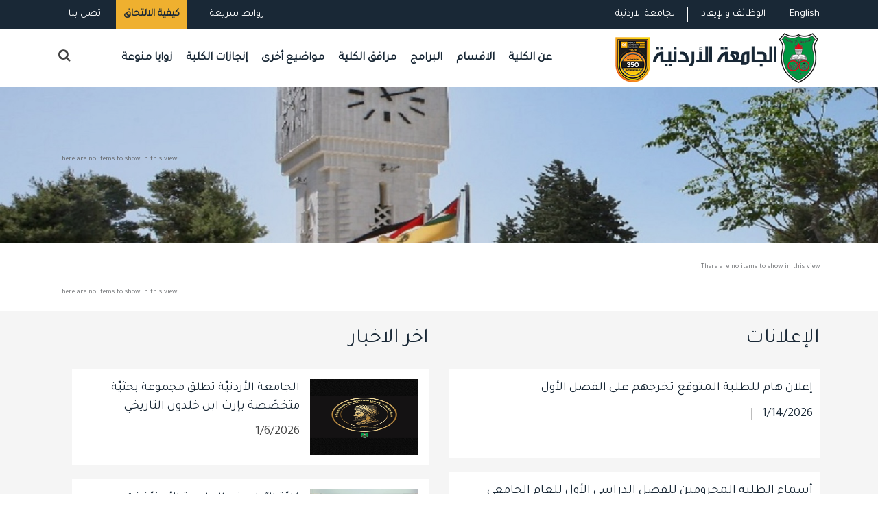

--- FILE ---
content_type: text/html; charset=utf-8
request_url: https://arts.ju.edu.jo/ar/arabic/Departments/School_DeptHome.aspx?deptname=%EF%BF%BD%EF%BF%BD%EF%BF%BD%EF%BF%BD%EF%BF%BD%EF%BF%BD%EF%BF%BD%EF%BF%BD%EF%BF%BD%EF%BF%BD%20%EF%BF%BD%EF%BF%BD%EF%BF%BD%EF%BF%BD%EF%BF%BD%EF%BF%BD%EF%BF%BD%EF%BF%BD%EF%BF%BD%EF%BF%BD%EF%BF%BD%EF%BF%BD%EF%BF%BD%EF%BF%BD%20%EF%BF%BD%EF%BF%BD%EF%BF%BD%EF%BF%BD%EF%BF%BD%EF%BF%BD%EF%BF%BD%EF%BF%BD%EF%BF%BD%EF%BF%BD%EF%BF%BD%EF%BF%BD%EF%BF%BD%EF%BF%BD
body_size: 87710
content:

<!DOCTYPE html PUBLIC "-//W3C//DTD XHTML 1.0 Strict//EN" "http://www.w3.org/TR/xhtml1/DTD/xhtml1-strict.dtd">
<html xmlns="http://www.w3.org/1999/xhtml" __expr-val-dir="ltr" lang="en-us">
<head><meta http-equiv="Content-Type" content="text/html; charset=utf-8" /><meta http-equiv="Expires" content="0" /><meta http-equiv="X-UA-Compatible" content="IE=edge,chrome=1" /><meta property="og:image" content="WebSiteTemp/Temp_ٍSchools/img/UJimages/uj_alumni.png" />

	<!-- robots -->
	<RobotsMetaTag></RobotsMetaTag>
	
	<!-- page title - overridden by asp:content on pages or page layouts -->
	<title>
	 الجامعة الأردنية - كلية الآداب
</title>
	
	<!-- favicon -->
	<SPShortcutIcon IconUrl="WebSiteTemp/Temp_ٍSchools/img/UJimages/uj_alumni.png"></SPShortcutIcon><link rel="stylesheet" type="text/css" href="/_layouts/15/1033/styles/corev4.css?rev=OKhZj9m7BlriRNrw3CAJzw%3D%3DTAG0"/>
<script type="text/javascript" src="/_layouts/15/1033/initstrings.js?rev=2WxjgxyM2qXGgY9r2nHW8A%3D%3DTAG0"></script>
<script type="text/javascript" src="/_layouts/15/init.js?rev=RHfoRxFuwXZ%2BOo2JABCoHA%3D%3DTAG0"></script>
<script type="text/javascript" src="/ScriptResource.axd?d=sweQkuKiFXd249VYPJGYc9TRiF0hGpcinv8w6zfLQEQdSixID_W-dWR2h_4JBMHYvyaD4c8R_CugPb5KaqcOCEzTrOEp2TJbT0PXOmQoh8VdY32KQ5vwGH_kPydD88R8zvsmDDnEwHVNL7AVq05LqYv7V4L8z2oMSF5AFcV1uxUvRZmqRFa_LW4evSJLLpNL0&amp;t=32e5dfca"></script>
<script type="text/javascript" src="/_layouts/15/blank.js?rev=nBzPIm07cpYroIjvUHh4jw%3D%3DTAG0"></script>
<script type="text/javascript" src="/ScriptResource.axd?d=_hgmL0loYdnJdGx_j_uwJojuP9BPwCm9aezgdAwtf7DLOw3-qrU4fR-BcQlKVF-X7Ojy_jbmnDNrpIGPaTUKw5gk7QkTOAV3vai55EbS-hxVBOmUIhF7fE6egB9I1NDXAxapG_p3pOIx5OpVKKNFJ0y7l6m_MkxW8Sc6JQ4PimQkEOKfZvwienrtYAq-qTWl0&amp;t=32e5dfca"></script>
<script type="text/javascript">RegisterSod("require.js", "\u002f_layouts\u002f15\u002frequire.js?rev=4UhLIF\u00252FezOvmGnh\u00252Fs0LLpA\u00253D\u00253DTAG0");</script>
<script type="text/javascript">RegisterSod("strings.js", "\u002f_layouts\u002f15\u002f1033\u002fstrings.js?rev=k\u00252FSaOdWtcHDDvsb\u00252FUFykOA\u00253D\u00253DTAG0");</script>
<script type="text/javascript">RegisterSod("sp.res.resx", "\u002f_layouts\u002f15\u002f1033\u002fsp.res.js?rev=wAoMiKx7gNtLcYzRgm0ujg\u00253D\u00253DTAG0");</script>
<script type="text/javascript">RegisterSod("sp.runtime.js", "\u002f_layouts\u002f15\u002fsp.runtime.js?rev=QZuY9EfO812\u00252FHP6vKipQPQ\u00253D\u00253DTAG0");RegisterSodDep("sp.runtime.js", "sp.res.resx");</script>
<script type="text/javascript">RegisterSod("sp.js", "\u002f_layouts\u002f15\u002fsp.js?rev=IOhwsS2jiKK0lsxWx1LfFA\u00253D\u00253DTAG0");RegisterSodDep("sp.js", "sp.runtime.js");RegisterSodDep("sp.js", "sp.ui.dialog.js");RegisterSodDep("sp.js", "sp.res.resx");</script>
<script type="text/javascript">RegisterSod("sp.init.js", "\u002f_layouts\u002f15\u002fsp.init.js?rev=v7C9ZcXmEYuhjJNLnCo66A\u00253D\u00253DTAG0");</script>
<script type="text/javascript">RegisterSod("sp.ui.dialog.js", "\u002f_layouts\u002f15\u002fsp.ui.dialog.js?rev=QfcC7vHW7hXFYDxqmPkuwQ\u00253D\u00253DTAG0");RegisterSodDep("sp.ui.dialog.js", "sp.init.js");RegisterSodDep("sp.ui.dialog.js", "sp.res.resx");</script>
<script type="text/javascript">RegisterSod("core.js", "\u002f_layouts\u002f15\u002fcore.js?rev=9kCBQNkpbQYAoiVcZpdkJA\u00253D\u00253DTAG0");RegisterSodDep("core.js", "strings.js");</script>
<script type="text/javascript">RegisterSod("core.js", "\u002f_layouts\u002f15\u002fcore.js?rev=9kCBQNkpbQYAoiVcZpdkJA\u00253D\u00253DTAG0");RegisterSodDep("core.js", "strings.js");</script>
<script type="text/javascript">RegisterSod("browserScript", "\u002f_layouts\u002f15\u002fie55up.js?rev=FDfIxU6g4wVWGihfBF8EMQ\u00253D\u00253DTAG0");RegisterSodDep("browserScript", "strings.js");</script>
<script type="text/javascript">RegisterSod("datepicker.js", "\u002f_layouts\u002f15\u002fdatepicker.js?rev=rYT4N2TlYX89rDTlQdogeA\u00253D\u00253DTAG0");RegisterSodDep("datepicker.js", "strings.js");</script>


	
	<!-- page manager interacts with script and the sharepoint object model -->
	<SPPageManager></SPPageManager>
	
	<!-- unified logging service -->
	<ULSClientConfig></ULSClientConfig>
	
	<!-- identifies to scripting elements that this is a v4 master page. required for scrolling? -->
	
	<!-- load SharePoint javascript -->
	<ScriptLink language="javascript" Defer="true"></ScriptLink>
 
 	
	
	<!-- additional header delegate control -->
	<DelegateControl ControlId="AdditionalPageHead" AllowMultipleControls="true"></DelegateControl>
	
	<!-- additional header placeholder - overridden by asp:content on pages or page layouts -->
	
	

	<script type="text/javascript" src="/_layouts/15/1033/initstrings.js?rev=2WxjgxyM2qXGgY9r2nHW8A%3D%3DTAG0"></script>
<script type="text/javascript" src="/_layouts/15/init.js?rev=S%2Bkcj%2FAx8SkYCmwRFfvU1w%3D%3DTAG0"></script>
<script type="text/javascript">RegisterSod("require.js", "\u002f_layouts\u002f15\u002frequire.js?rev=4UhLIF\u00252FezOvmGnh\u00252Fs0LLpA\u00253D\u00253DTAG0");</script>
<script type="text/javascript">RegisterSod("strings.js", "\u002f_layouts\u002f15\u002f1033\u002fstrings.js?rev=k\u00252FSaOdWtcHDDvsb\u00252FUFykOA\u00253D\u00253DTAG0");</script>
<script type="text/javascript">RegisterSod("sp.res.resx", "\u002f_layouts\u002f15\u002f1033\u002fsp.res.js?rev=wAoMiKx7gNtLcYzRgm0ujg\u00253D\u00253DTAG0");</script>
<script type="text/javascript">RegisterSod("sp.runtime.js", "\u002f_layouts\u002f15\u002fsp.runtime.js?rev=67Qrst8izf4ZGMtO3ReWZQ\u00253D\u00253DTAG0");RegisterSodDep("sp.runtime.js", "sp.res.resx");</script>
<script type="text/javascript">RegisterSod("sp.js", "\u002f_layouts\u002f15\u002fsp.js?rev=OQ\u00252FQ40GD0BYN1rpwNPhOBQ\u00253D\u00253DTAG0");RegisterSodDep("sp.js", "sp.runtime.js");RegisterSodDep("sp.js", "sp.ui.dialog.js");RegisterSodDep("sp.js", "sp.res.resx");</script>
<script type="text/javascript">RegisterSod("sp.init.js", "\u002f_layouts\u002f15\u002fsp.init.js?rev=YlWvlH4pLjhkzUaFyTgxNQ\u00253D\u00253DTAG0");</script>
<script type="text/javascript">RegisterSod("sp.ui.dialog.js", "\u002f_layouts\u002f15\u002fsp.ui.dialog.js?rev=7jk1nCYwrSaQ\u00252FliooByNTA\u00253D\u00253DTAG0");RegisterSodDep("sp.ui.dialog.js", "sp.init.js");RegisterSodDep("sp.ui.dialog.js", "sp.res.resx");</script>
<script type="text/javascript">RegisterSod("core.js", "\u002f_layouts\u002f15\u002fcore.js?rev=0dCsQiUSdzPMUfU7Hr8Vrw\u00253D\u00253DTAG0");RegisterSodDep("core.js", "strings.js");</script>
		

	

   	
	
	








	<!-- microsoft says these should always be inside the head tag. -->
   	<meta name="viewport" content="width=device-width, initial-scale=1" /><meta charset="UTF-8" /><link rel="shortcut icon" type="image/x-icon" href="/ar/arabic/WebSiteTemp/Temp_ٍSchools/img/UJimages/UjLogo.ico" />
    <!-- Normalize CSS -->
    <link rel="stylesheet" href="/ar/arabic/WebSiteTemp/Temp_ٍSchools/css/normalize.css" />
    
     <!-- Main CSS -->
    <link rel="stylesheet" href="/ar/arabic/WebSiteTemp/Temp_ٍSchools/css/main.css" />
    
    <!-- Bootstrap CSS -->
    <link rel="stylesheet" href="/ar/arabic/WebSiteTemp/Temp_ٍSchools/css/bootstrap.min.css" />
  <!-- Animate CSS -->
    <link rel="stylesheet" href="/ar/arabic/WebSiteTemp/Temp_ٍSchools/css/animate.min.css" />
    
 <!-- Font-awesome CSS-->
    <link rel="stylesheet" href="/ar/arabic/WebSiteTemp/Temp_ٍSchools/css/font-awesome.min.css" />


 <!-- Owl Caousel CSS -->
    <link rel="stylesheet" href="/ar/arabic/WebSiteTemp/Temp_ٍSchools/vendor/OwlCarousel/owl.carousel.min.css" /><link rel="stylesheet" href="/ar/arabic/WebSiteTemp/Temp_ٍSchools/vendor/OwlCarousel/owl.theme.default.min.css" />
    <!-- Main Menu CSS -->
    <link rel="stylesheet" href="/ar/arabic/WebSiteTemp/Temp_ٍSchools/css/meanmenu.min.css" />
    <!-- nivo slider CSS -->
    <link rel="stylesheet" href="/ar/arabic/WebSiteTemp/Temp_ٍSchools/vendor/slider/css/nivo-slider.css" type="text/css" /><link rel="stylesheet" href="/ar/arabic/WebSiteTemp/Temp_ٍSchools/vendor/slider/css/preview.css" type="text/css" media="screen" />
    <!-- Datetime Picker Style CSS -->
    <link rel="stylesheet" href="/ar/arabic/WebSiteTemp/Temp_ٍSchools/css/jquery.datetimepicker.css" />
    <!-- Magic popup CSS -->
    <link rel="stylesheet" href="/ar/arabic/WebSiteTemp/Temp_ٍSchools/css/magnific-popup.css" />
    <!-- Switch Style CSS -->
    <link rel="stylesheet" href="/ar/arabic/WebSiteTemp/Temp_ٍSchools/css/hover-min.css" />
    <!-- ReImageGrid CSS -->
    <link rel="stylesheet" href="/ar/arabic/WebSiteTemp/Temp_ٍSchools/css/reImageGrid.css" /><link rel="stylesheet" href="/ar/arabic/WebSiteTemp/Temp_ٍSchools/css/bootstrap-grid.css" />
    <!-- Custom CSS -->
    
    <link rel="stylesheet" href="/ar/arabic/WebSiteTemp/Temp_ٍSchools/style.css" />
    <!-- Modernizr Js -->
    <script type="text/javascript" src="/ar/arabic/WebSiteTemp/Temp_ٍSchools/js/modernizr-2.8.3.min.js"></script>
	
	<!--<link rel="shortcut icon" href="http://computer.ju.edu.jo/SchoolTemp/Blue/images/ico/favicon.ico" />-->


    <!--[if lt IE 8]>
	<div style=' clear: both; text-align:center; position: relative;'>
            <a href="http://www.microsoft.com/windows/internet-explorer/default.aspx?ocid=ie6_countdown_bannercode">
            <img src="http://storage.ie6countdown.com/assets/100/images/banners/warning_bar_0000_us.jpg" border="0" alt="" /></a>
        </div>
    <![endif]-->

   
	

	
</head>

<body   onload="javascript:if (typeof(_spBodyOnLoadWrapper) != 'undefined') _spBodyOnLoadWrapper();">



<form method="post" action="./School_DeptHome.aspx?deptname=%ufffd%ufffd%ufffd%ufffd%ufffd%ufffd%ufffd%ufffd%ufffd%ufffd+%ufffd%ufffd%ufffd%ufffd%ufffd%ufffd%ufffd%ufffd%ufffd%ufffd%ufffd%ufffd%ufffd%ufffd+%ufffd%ufffd%ufffd%ufffd%ufffd%ufffd%ufffd%ufffd%ufffd%ufffd%ufffd%ufffd%ufffd%ufffd" onsubmit="javascript:return WebForm_OnSubmit();" id="aspnetForm">
<div class="aspNetHidden">
<input type="hidden" name="_wpcmWpid" id="_wpcmWpid" value="" />
<input type="hidden" name="wpcmVal" id="wpcmVal" value="" />
<input type="hidden" name="MSOWebPartPage_PostbackSource" id="MSOWebPartPage_PostbackSource" value="" />
<input type="hidden" name="MSOTlPn_SelectedWpId" id="MSOTlPn_SelectedWpId" value="" />
<input type="hidden" name="MSOTlPn_View" id="MSOTlPn_View" value="0" />
<input type="hidden" name="MSOTlPn_ShowSettings" id="MSOTlPn_ShowSettings" value="False" />
<input type="hidden" name="MSOGallery_SelectedLibrary" id="MSOGallery_SelectedLibrary" value="" />
<input type="hidden" name="MSOGallery_FilterString" id="MSOGallery_FilterString" value="" />
<input type="hidden" name="MSOTlPn_Button" id="MSOTlPn_Button" value="none" />
<input type="hidden" name="__EVENTTARGET" id="__EVENTTARGET" value="" />
<input type="hidden" name="__EVENTARGUMENT" id="__EVENTARGUMENT" value="" />
<input type="hidden" name="__REQUESTDIGEST" id="__REQUESTDIGEST" value="0xD9B898B7E9C2C2507A112E6E1EF5488F16C4922711270162537B3196D7228D907FA47CC1DEE1D891FDF0596A3175EA9D8BB0C876FC9B992201383CF798D3D51F,16 Jan 2026 08:57:17 -0000" />
<input type="hidden" name="MSOSPWebPartManager_DisplayModeName" id="MSOSPWebPartManager_DisplayModeName" value="Browse" />
<input type="hidden" name="MSOSPWebPartManager_ExitingDesignMode" id="MSOSPWebPartManager_ExitingDesignMode" value="false" />
<input type="hidden" name="MSOWebPartPage_Shared" id="MSOWebPartPage_Shared" value="" />
<input type="hidden" name="MSOLayout_LayoutChanges" id="MSOLayout_LayoutChanges" value="" />
<input type="hidden" name="MSOLayout_InDesignMode" id="MSOLayout_InDesignMode" value="" />
<input type="hidden" name="MSOSPWebPartManager_OldDisplayModeName" id="MSOSPWebPartManager_OldDisplayModeName" value="Browse" />
<input type="hidden" name="MSOSPWebPartManager_StartWebPartEditingName" id="MSOSPWebPartManager_StartWebPartEditingName" value="false" />
<input type="hidden" name="MSOSPWebPartManager_EndWebPartEditing" id="MSOSPWebPartManager_EndWebPartEditing" value="false" />
<input type="hidden" name="__VIEWSTATE" id="__VIEWSTATE" value="/wEPDwUBMA9kFgJmD2QWAmYPZBYCAgEPZBYCAgMPZBYGAgYPDxYEHgtQYXJhbVZhbHVlczLXBAABAAAA/////[base64]/////[base64]/////[base64]/BQAAAAoKBwAAAAkEAAAACQUAAAAQBAAAAAQAAAAGBgAAAAZVc2VySUQGBwAAAApGaWx0ZXJMaW5rBggAAAAGTGlzdElEBgkAAAAFVG9kYXkQBQAAAAQAAAAGCgAAAA9DdXJyZW50VXNlck5hbWUGCwAAAAE/BgwAAAAmezMwMTA0RUJCLUU5NkUtNDVCQS1CMjE4LTBFRDgzNUEzNUNBQ30GDQAAABQyMDI2LTAxLTE2VDExOjU3OjE3WgsfATKNBQABAAAA/////[base64]/////[base64]/ve+/ve+/ve+/ve+/ve+/ve+/ve+/ve+/ve+/vSDvv73vv73vv73vv73vv73vv73vv73vv73vv73vv73vv73vv73vv73vv70g77+977+977+977+977+977+977+977+977+977+977+977+977+977+9BhEAAAAkMzAxMDRFQkItRTk2RS00NUJBLUIyMTgtMEVEODM1QTM1Q0FDCx8BMo0FAAEAAAD/////[base64]/////[base64]/[base64]/ve+/ve+/ve+/ve+/ve+/ve+/ve+/ve+/ve+/ve+/ve+/ve+/ve+/vSDvv73vv73vv73vv73vv73vv73vv73vv73vv73vv73vv73vv73vv73vv70GEQAAACQzMDEwNEVCQi1FOTZFLTQ1QkEtQjIxOC0wRUQ4MzVBMzVDQUMLHwEyjQUAAQAAAP////[base64]////[base64]/Bg8AAAAACQ8AAAAGEAAAABQyMDI2LTAxLTE2VDExOjU3OjE3WgYRAAAAdO+/ve+/ve+/ve+/ve+/ve+/ve+/ve+/ve+/ve+/vSDvv73vv73vv73vv73vv73vv73vv73vv73vv73vv73vv73vv73vv73vv70g77+977+977+977+977+977+977+977+977+977+977+977+977+977+9BhIAAAAkMjA5MzYzNTUtQ0VGNi00OEFCLTlBQjItQTY2NUEzOTZDOTdFCx8BMo0FAAEAAAD/////[base64]/////[base64]/[base64]/Bg8AAAAABhAAAAAUMjAyNi0wMS0xNlQxMTo1NzoxN1oGEQAAACQ1MEM3RjMyMC1CQjA4LTQxMDctODQwNS0xQzUzQkQ4REQ5REMLHwEyjQUAAQAAAP////[base64]////[base64]/////[base64]" />
</div>

<script type="text/javascript">
//<![CDATA[
var theForm = document.forms['aspnetForm'];
if (!theForm) {
    theForm = document.aspnetForm;
}
function __doPostBack(eventTarget, eventArgument) {
    if (!theForm.onsubmit || (theForm.onsubmit() != false)) {
        theForm.__EVENTTARGET.value = eventTarget;
        theForm.__EVENTARGUMENT.value = eventArgument;
        theForm.submit();
    }
}
//]]>
</script>


<script src="/WebResource.axd?d=NOG5cZN3XN9bNoMxCcwBH-me_D8PX45wdiqR0lgo8SrO9EnZViZG9hIbJe8j9J6Me6K7IC4bYeIHzXnDRO0eTrc9gfufgojS6O6WwbuwR3U1&amp;t=638901879720898773" type="text/javascript"></script>


<script type="text/javascript">
//<![CDATA[
var MSOWebPartPageFormName = 'aspnetForm';
var g_presenceEnabled = true;
var g_wsaEnabled = false;

var g_correlationId = '2c83eda1-3fcb-2042-a9c0-c1d8207b14ba';
var g_wsaQoSEnabled = false;
var g_wsaQoSDataPoints = [];
var g_wsaRUMEnabled = false;
var g_wsaLCID = 1033;
var g_wsaListTemplateId = null;
var g_wsaSiteTemplateId = 'STS#1';
var _fV4UI=true;var _spPageContextInfo = {webServerRelativeUrl: "\u002far\u002farabic", webAbsoluteUrl: "https:\u002f\u002farts.ju.edu.jo\u002far\u002farabic", siteAbsoluteUrl: "https:\u002f\u002farts.ju.edu.jo\u002far\u002farabic", serverRequestPath: "\u002far\u002farabic\u002fDepartments\u002fSchool_DeptHome.aspx", layoutsUrl: "_layouts\u002f15", webTitle: "\u0643\u0644\u064A\u0629 \u0627\u0644\u0622\u062F\u0627\u0628", webTemplate: "1", tenantAppVersion: "0", isAppWeb: false, Has2019Era: true, webLogoUrl: "\u002far\u002farabic\u002fimages\u002fUJLogo.gif", webLanguage: 1033, currentLanguage: 1033, currentUICultureName: "en-US", currentCultureName: "en-US", clientServerTimeDelta: new Date("2026-01-16T08:57:17.7944843Z") - new Date(), updateFormDigestPageLoaded: new Date("2026-01-16T08:57:17.7944843Z"), siteClientTag: "56$$16.0.5513.1001", crossDomainPhotosEnabled:false, webUIVersion:15, webPermMasks:{High:16,Low:200769}, pagePersonalizationScope:1, alertsEnabled:true, customMarkupInCalculatedFieldDisabled: true, siteServerRelativeUrl: "\u002far\u002farabic", allowSilverlightPrompt:'True', isSiteAdmin: false};
                            function DoCallBack(filterText)
                            {WebForm_DoCallback('ctl00$ctl00$g_245c03ad_9129_4147_bb7c_57047d34fba009',filterText,UpdateFilterCallback,0,CallBackError,true)
                            }
                            function CallBackError(result, clientsideString)
                            {                
                            }
                        Flighting.ExpFeatures = [480215056,1880287568,1561350208,302071836,3212816,69472768,4194310,-2113396707,268502022,-872284160,1049232,-2147421952,65536,65536,2097472,917504,-2147474174,1372324107,67108882,0,0,-2147483648,2097152,0,0,32768,0,0,0,0,0,0,0,0,0,0,0,0,0,0,0,0,0,0,0,0,0,0,0,0,0,0,0,0,0,0,0,0,0,0,0,0,0,0,0,0,0,0,0,0,0,0,0,0,0,0,0,0,0,0,0,0,0,0,32768];var L_Menu_BaseUrl="/ar/arabic";
var L_Menu_LCID="1033";
var L_Menu_SiteTheme="null";
//]]>
</script>

<script src="/_layouts/15/blank.js?rev=nBzPIm07cpYroIjvUHh4jw%3D%3DTAG0" type="text/javascript"></script>
<script type="text/javascript">
//<![CDATA[
(function(){

        if (typeof(_spBodyOnLoadFunctions) === 'undefined' || _spBodyOnLoadFunctions === null) {
            return;
        }
        _spBodyOnLoadFunctions.push(function() {
            SP.SOD.executeFunc('core.js', 'FollowingDocument', function() { FollowingDocument(); });
        });
    })();(function(){

        if (typeof(_spBodyOnLoadFunctions) === 'undefined' || _spBodyOnLoadFunctions === null) {
            return;
        }
        _spBodyOnLoadFunctions.push(function() {
            SP.SOD.executeFunc('core.js', 'FollowingCallout', function() { FollowingCallout(); });
        });
    })();if (typeof(DeferWebFormInitCallback) == 'function') DeferWebFormInitCallback();function WebForm_OnSubmit() {
UpdateFormDigest('\u002far\u002farabic', 1440000);return _spFormOnSubmitWrapper();
return true;
}
//]]>
</script>

<div class="aspNetHidden">

	<input type="hidden" name="__VIEWSTATEGENERATOR" id="__VIEWSTATEGENERATOR" value="1DC1E7E8" />
</div>

<script type="text/javascript">
//<![CDATA[
Sys.WebForms.PageRequestManager._initialize('ctl00$ctl00$ScriptManager', 'aspnetForm', [], [], [], 90, 'ctl00$ctl00');
//]]>
</script>




<div id="wrapper">
        <!-- Header Area Start Here -->
        <header>
<div id="header2" class="header2-area">
                <div class="header-top-area">
                    <div class="container">
                        <div class="row">
                            
                            <div class="col-lg-6 col-md-6 col-sm-6 col-xs-12">
                                <div class="header-top-right">
                                    <ul>
                                      <li><a class="login-btn-area"  href="/ar/arabic/Pages/ContactUs.aspx">اتصل بنا</a></li>
                                    <li>
                                            <div class="apply-btn-area">
                                                <a href="https://www.ju.edu.jo/Pages/How-To-Apply.aspx" class="apply-now-btn">كيفية الالتحاق</a>
                                            </div>
                                        </li>
                                     <li>
                                            <a class="login-btn-area" href="#" id="login-button"><i class="fa fa-url" aria-hidden="true"></i> روابط سريعة</a>
                                            <div class="login-form" id="login-form">
                                               <ul class="product-tags">
                                         
                                      
                                               <li><a href="http://reg.ju.edu.jo/" target="_blank">التسجيل الذاتي</a></li>
                                        
                                        <li><a href="https://forms.office.com/Pages/ResponsePage.aspx?id=ul1ABTw3IE6jDj5vz1B8_kF1OO_dJV5EiRg1wn8ye3RUOEEyQTQwTkc3WTA4UEdINlpaUkRPMlFYVC4u" target="_blank">مشروع رقمنة المحتوى</a></li>
                                        <li><a href="http://hospital.ju.edu.jo/medical/juhospital/Home.aspx" target="_blank">مستشفى الجامعة الأردنية</a></li>
                                        <li><a href="https://library.ju.edu.jo/" target="_blank">المكتبة</a></li>
                                        <li><a href="http://centers.ju.edu.jo/ar/ujlc" target="_blank">مركز اللغات</a></li>
                                        <li><a href="https://news.ju.edu.jo/Home.aspx" target="_blank">أخبار الجامعة</a></li>
                                        <li><a href="http://units.ju.edu.jo/ar/LegalAffairs/Regulations.aspx">الأنظمة والتعليمات</a></li>
                                        <li><a href="http://centers.ju.edu.jo/ar/OER/Lists/ElearningResources/Resources.aspx" target="_blank">دليل التعلم </a></li>
                                        <li><a href="https://elearning.ju.edu.jo/" target="_blank">التعليم الإلكتروني</a></li>
                                        <li><a href="https://regapp.ju.edu.jo/portalapp/home.xhtml" target="_blank">بوابة الموظف</a></li>
                                        <li><a href="https://webportals.ju.edu.jo/phonebook/" target="_blank">دليل الهاتف</a></li>
                                        <li><a href="/Lists/Yearbook/yearbook.aspx" target="_blank">الكتاب السنوي</a></li>
                                        <li><a href="https://eservices.ju.edu.jo/UJPolicies/StarApp.aspx" target="_blank">السياسات والإجراءات والنماذج</a></li>
                                        <li><a href="/ar/arabic/Lists/QuickLinks/All_Links.aspx" target="_blank">المزيد ...</a></li>

                                            
                                             </ul>                                                
                                              
                                            </div>
                                        </li>
                                        
                                    </ul>
                                </div>
                            </div>
                            <div class="col-lg-6 col-md-6 col-sm-6 col-xs-12">
                                <div class="header-top-left">
                                    <ul>
                                    
                                    <li><a href="https://www.ju.edu.jo/ar/arabic/home.aspx" target="_blank">الجامعة الاردنية</a></li>
                                        <li><a href="https://www.ju.edu.jo/Lists/JobCorner/JobsList.aspx">الوظائف والإيفاد</a></li>
                                    <li><a style="font-family:'Tajawal', sans-serif;" href="/home.aspx"> English </a></li>

                                    </ul>
                                </div>
                            </div>
                        </div>
                    </div>
                </div>
                
                
                <div class="main-menu-area bg-textPrimary" id="sticker">
                    <div class="container">
                        <div class="row">
                  
                        <div class="col-lg-8 col-md-8 col-sm-8">
                                    <nav id="desktop-nav">
                                    <ul>
                                       
                                            <!-- <li><a href="/home.aspx">الكلية</a></li>-->
                                   
                                         <li><a>عن الكلية</a>
                                            <ul >
                                  <li><a href="/ar/arabic/Lists/Strategy/School_Strategies.aspx">استراتيجية الكلية</a></li>
                                  
                                 
                                  
                                  <li><a href="/ar/arabic/Pages/DeanMessage1.aspx">كلمة العميد</a></li>
									<li><a href="/ar/arabic/Lists/SuccessiveDeans/School_All_Items.aspx">العمداء السابقون</a></li>
									<li><a href="/ar/arabic/Lists/DeanshipOffice/School_All_Items.aspx">مكتب العميد</a></li>
									<li>
									<a href="/ar/Arabic/Lists/FacultyBoard/school_FacultyBoard.aspx">مجلس الكلية</a></li>
										


									<li><a href="/ar/arabic/Lists/FacultyAcademicStaff/School_All_Staff.aspx">الهيئة التدريسية </a></li>
									<li><a href="/ar/arabic/Lists/FacultyAcademicStaff/School_All_Staff_prv.aspx"> الهيئة التدريسية السابقة</a></li>

									<li>
									<a href="/ar/arabic/Lists/FacultyAdministrativeStaff/School_All_Staff.aspx">الموظفون الاداريون</a></li>

									<li><a href="/ar/arabic/Pages/OrganizationalStructure.aspx">الهيكل التنظيمي</a></li>


                                </ul>                                        </li>
                                
                                

                                       

   
                                        <!-- <li><a href="/Pages/Academics.aspx">كليات الجامعة</a></li>-->

                                   <li><a href="#">الاقسام</a>
										
                                        
                                        
                                    
                                           <ul xmlns:x="http://www.w3.org/2001/XMLSchema" xmlns:d="http://schemas.microsoft.com/sharepoint/dsp" xmlns:asp="http://schemas.microsoft.com/ASPNET/20" xmlns:__designer="http://schemas.microsoft.com/WebParts/v2/DataView/designer" xmlns:SharePoint="Microsoft.SharePoint.WebControls" xmlns:ddwrt2="urn:frontpage:internal"><li><a href="/ar/arabic/Departments/School_DeptHome.aspx?deptname=اللغة العربية وآدابها">اللغة العربية وآدابها</a></li><li><a href="/ar/arabic/Departments/School_DeptHome.aspx?deptname=الفلسفة ">الفلسفة </a></li><li><a href="/ar/arabic/Departments/School_DeptHome.aspx?deptname=التاريخ ">التاريخ </a></li><li><a href="/ar/arabic/Departments/School_DeptHome.aspx?deptname=علم الاجتماع ">علم الاجتماع </a></li><li><a href="/ar/arabic/Departments/School_DeptHome.aspx?deptname=الجغرافيا ">الجغرافيا </a></li><li><a href="/ar/arabic/Departments/School_DeptHome.aspx?deptname=علم النفس ">علم النفس </a></li><li><a href="/ar/arabic/Departments/School_DeptHome.aspx?deptname=العمل الاجتماعي ">العمل الاجتماعي </a></li><li><a href="/ar/arabic/Departments/School_DeptHome.aspx?deptname=الصحافة والاعلام والاتصال الرقمي">الصحافة والاعلام والاتصال الرقمي</a></li></ul>
                                                                        
                                               </li>     
                                       

                                     <li><a href="#">البرامج</a>
                                         <ul >
                                   <li><a href="/ar/arabic/Lists/OurPrograms/School_Undergraduate.aspx">البكالوريوس</a></li>
									<li><a href="/ar/arabic/Lists/OurPrograms/School_Postgraduate.aspx">الدراسات العليا</a></li>
									<li><a href="/ar/arabic/Lists/OurPrograms/School_JointPrograms.aspx">البرامج المشتركة</a></li>
									<!--<li><a href="/ar/arabic/Lists/OurPrograms/School_OtherPrograms.aspx">البرامج الأخرى</a></li>-->
														    
							
							 </ul>
                                        </li>
                                         

                                        
                                
                                
                                
                                                              
                                <li><a href="">مرافق الكلية</a>
                                         <ul >
                                   
                                   	<li><a href="/ar/arabic/Pages/EducationResearch.aspx">مرافق تعليمية وبحثية</a></li>
                                   	<li><a href="/ar/arabic/Pages/Sports.aspx">مرافق رياضية</a></li>
									<li><a href="/ar/arabic/Pages/SocialEntertainment.aspx">مرافق ترفيهية اجتماعية​</a></li>
								     
								      <li><a href="/ar/arabic/Pages/OtherFacilities.aspx">مرافق أخرى</a></li>

								<!--	<li><a href="/Lists/OurPrograms/School_JointPrograms_copy(2).aspx">البرامج المشتركة</a></li>
									<li><a href="/Lists/OurPrograms//School_OtherPrograms.aspx">البرامج الأخرى</a></li>-->
														    
							
							 </ul>
                                         </li>
                                         
                                         <li><a href="">مواضيع أخرى</a>
                                         <ul >
                                   
                                   	<li class="has-child-menu"><a >نماذج الكلية</a>
                                   	<ul class="thired-level">
                                   	  <li><a href="http://registration.ju.edu.jo/UnitForms/Forms/All_Forms.aspx">نماذج القبول و التسجيل</a></li>
                                       <li><a href="https://graduatestudies.ju.edu.jo/ar/arabic/Lists/EFomsDetails/SchoolForms.aspx">نماذج الدراسات العليا </a></li>
                                   	<li><a href="http://research.ju.edu.jo/ar/arabic/FacultyForms/Forms/All_forms.aspx">نماذج البحث العلمي </a></li>
                                   	<li><a href="/ar/arabic/FacultyForms/Forms/School_All_Forms.aspx">نماذج الكلية</a></li>

                                   	</ul>
                                   	                                   	</li>
                                   	<li><a href="/ar/arabic/Pages/ResearchAndDevelopment.aspx">البحوث والتطوير</a></li>
									<li><a href="/ar/arabic/Pages/BusinessCollaboration.aspx">التعاون الخارجي​</a></li>
								     <li><a href="/ar/arabic/Lists/HonoraryBoard/AllNames.aspx">لوحة الشرف ​</a></li>

								      <li><a href="/ar/arabic/Pages/FactsAndFigures.aspx">حقائق وأرقام</a></li>
								       <li><a href="/ar/arabic/Lists/Conferences/School_AllConf.aspx">مؤتمرات </a></li>
								      

								<!--	<li><a href="/Lists/OurPrograms/School_JointPrograms_copy(2).aspx">البرامج المشتركة</a></li>
									<li><a href="/Lists/OurPrograms//School_OtherPrograms.aspx">البرامج الأخرى</a></li>-->
														    
							
							 </ul>
                                         </li>
                                         <li>
									<a href="/ar/arabic/Lists/Acheivements/school_AlumniAcheivements.aspx">إنجازات الكلية</a></li>

                                      
                                      <li><a href="">زوايا منوعة</a>
                                         <ul >
                                   
                                   	<li><a href="/ar/arabic/Lists/Theses/All_Theses.aspx">زاوية الرسائل الجامعية </a></li>
                                   	<li><a href="/ar/arabic/Lists/Books/All_Books.aspx">زاوية الكتب </a></li>
									<li><a href="/ar/arabic/Lists/Articles/All_articles.aspx">مقالات ​</a></li>
								     
								      

								<!--	<li><a href="/Lists/OurPrograms/School_JointPrograms_copy(2).aspx">البرامج المشتركة</a></li>
									<li><a href="/Lists/OurPrograms//School_OtherPrograms.aspx">البرامج الأخرى</a></li>-->
														    
							
							 </ul>
                                         </li>
                                      
                                      
                                      
                                         <!--   <ul>
                                                <li><a href="http://registration.ju.edu.jo/home.aspx">البكالوريوس</a></li>
                                                <li><a href="http://graduatedstudies.ju.edu.jo/">الدراسات العليا</a></li>
                                               
                                            </ul>-->
                                       
                                       <!--  <li><a href="#">English</a></li>-->


                                       <!-- <li><a href="#">البحث العلمي</a>
                                            <ul class="mega-menu-area">
                                                                                       
                                                <li>
                                                 <div>روابط مهمة</div>
                                                    <a href="http://research.ju.edu.jo/">عمادة البحث العلمي</a>
                                                <a href="http://research.ju.edu.jo/Pages/AccreditedJournals.aspx">المجلات والمؤتمرات المعتمدة</a>
                                                <a href="http://www.ju.edu.jo/Applications/Design_Arabic/Index_Arabic.aspx">مواقع أعضاء هيئة التدريس</a>                                                    
                                                <a href="http://sites.ju.edu.jo/ar/pqmc/researchersranking.aspx">بيانات باحثي الجامعة حسب سكوبس</a>
                                                <a href="https://research.ju.edu.jo/Lists/DSR%20Portal/All_Items.aspx">خدمات عمادة البحث العلمي الالكترونية</a>
                                                    

                                                </li>
                                                <li>
                                                  <div>المراكز البحثية</div>
                                                    <a href="http://centers.ju.edu.jo/ar/ctc">مركز العلاج بالخلايا</a>
                                                        <a href="http://centers.ju.edu.jo/ar/hmcsr">مركز حمدي منكو للبحوث العلمية</a>
                                                        <a href="http://centers.ju.edu.jo/ar/idvc">مركز الامراض المعدية و المطاعيم</a>
                                                         <a href="http://centers.ju.edu.jo/ar/weec">مركز المياه والطاقة والبيئة</a>
                                                        <a href="http://centers.ju.edu.jo/ar/wsc">مركز دراسات المرأة</a>
                                                        <a href="http://centers.ju.edu.jo/ar/nano">مركز تكنولوجيا النانو</a>

                                                </li>
                                               
                                            </ul>
                                        </li>--->
                                        
                                        
                                        
                                        
                                        
                                                                               
                                        
                                    </ul>
                                   </nav>
                                   <div class="header-search">
                                    <form>
                               <!--  <input type="text" class="search-form" placeholder="Search...." required="">-->
                                   <p class="search-form"  style="float:left; text-align:right;direction:rtl;"><gcse:search></gcse:search></p>
                                        <a href="#" class="search-button" id="search-button"><i class="fa fa-search" aria-hidden="true"></i></a>                                                                <script>
  (function() {
    var cx = '012970563994871370362:ap30amiz_qk';
    var gcse = document.createElement('script');
    gcse.type = 'text/javascript';
    gcse.async = true;
    gcse.src = 'https://cse.google.com/cse.js?cx=' + cx;
    var s = document.getElementsByTagName('script')[0];
    s.parentNode.insertBefore(gcse, s);
  })();
</script>
<div class="search-form"></div>

                                    </form>
                                </div>
                            </div>
                        
                        
                            <div class="col-lg-4 col-md-4 col-sm-3">
                                <div class="logo-area">
                                    <a href="/ar/Arabic/home.aspx"><img style="padding-right:0;float:right" class="img-responsive" src="https://www.ju.edu.jo/ar/arabic/WebSiteTemp/Temp/img/UJimages/JUlogoQs.png" alt="الجامعة الأردنية"/></a>
                                    
                                </div>
                            </div>
                            
                            
                            
                            
                            
                                                  </div>
                    </div>
                </div>
            </div>            <!-- Mobile Menu Area Start -->
            <div class="mobile-menu-area">
                <div class="container">
                    <div class="row">
                        <div class="col-md-12">
                            <div class="mobile-menu">
                                <nav id="dropdown">
                                    <ul>
                                       
                                            <!-- <li><a href="/home.aspx">الكلية</a></li>-->
                                   
                                         <li><a>عن الكلية</a>
                                            <ul >
                                  <li><a href="/ar/arabic/Lists/Strategy/School_Strategies.aspx">استراتيجية الكلية</a></li>
                                  
                                 
                                  
                                  <li><a href="/ar/arabic/Pages/DeanMessage1.aspx">كلمة العميد</a></li>
									<li><a href="/ar/arabic/Lists/SuccessiveDeans/School_All_Items.aspx">العمداء السابقون</a></li>
									<li><a href="/ar/arabic/Lists/DeanshipOffice/School_All_Items.aspx">مكتب العميد</a></li>
									<li>
									<a href="/ar/Arabic/Lists/FacultyBoard/school_FacultyBoard.aspx">مجلس الكلية</a></li>
										


									<li><a href="/ar/arabic/Lists/FacultyAcademicStaff/School_All_Staff.aspx">الهيئة التدريسية </a></li>
									<li><a href="/ar/arabic/Lists/FacultyAcademicStaff/School_All_Staff_prv.aspx"> الهيئة التدريسية السابقة</a></li>

									<li>
									<a href="/ar/arabic/Lists/FacultyAdministrativeStaff/School_All_Staff.aspx">الموظفون الاداريون</a></li>

									<li><a href="/ar/arabic/Pages/OrganizationalStructure.aspx">الهيكل التنظيمي</a></li>


                                </ul>                                        </li>

                                        
                                        <!-- <li><a href="/Pages/Academics.aspx">كليات الجامعة</a></li>-->

                                      <li><a href="#">الاقسام</a>
										
                                        
                                        
                                    
                                           <ul xmlns:x="http://www.w3.org/2001/XMLSchema" xmlns:d="http://schemas.microsoft.com/sharepoint/dsp" xmlns:asp="http://schemas.microsoft.com/ASPNET/20" xmlns:__designer="http://schemas.microsoft.com/WebParts/v2/DataView/designer" xmlns:SharePoint="Microsoft.SharePoint.WebControls" xmlns:ddwrt2="urn:frontpage:internal"><li><a href="/ar/Arabic/Departments/School_DeptHome_old.aspx?deptname=اللغة العربية وآدابها">اللغة العربية وآدابها</a></li><li><a href="/ar/Arabic/Departments/School_DeptHome_old.aspx?deptname=الفلسفة ">الفلسفة </a></li><li><a href="/ar/Arabic/Departments/School_DeptHome_old.aspx?deptname=التاريخ ">التاريخ </a></li><li><a href="/ar/Arabic/Departments/School_DeptHome_old.aspx?deptname=علم الاجتماع ">علم الاجتماع </a></li><li><a href="/ar/Arabic/Departments/School_DeptHome_old.aspx?deptname=الجغرافيا ">الجغرافيا </a></li><li><a href="/ar/Arabic/Departments/School_DeptHome_old.aspx?deptname=علم النفس ">علم النفس </a></li><li><a href="/ar/Arabic/Departments/School_DeptHome_old.aspx?deptname=العمل الاجتماعي ">العمل الاجتماعي </a></li><li><a href="/ar/Arabic/Departments/School_DeptHome_old.aspx?deptname=الصحافة والاعلام والاتصال الرقمي">الصحافة والاعلام والاتصال الرقمي</a></li></ul>
                                                                  
                                        </li>
                                         
                                                   
<li><a href="#">البرامج</a>
                                         <ul >
                                   <li><a href="/ar/arabic/Lists/OurPrograms/School_Undergraduate.aspx">البكالوريوس</a></li>
									<li><a href="/ar/arabic/Lists/OurPrograms/School_Postgraduate.aspx">الدراسات العليا</a></li>
									<li><a href="/ar/arabic/Lists/OurPrograms/School_JointPrograms.aspx">البرامج المشتركة</a></li>
								<!--	<li><a href="/ar/arabic/Lists/OurPrograms/School_OtherPrograms.aspx">البرامج الأخرى</a></li>-->
														    
							
							 </ul>
                                        </li>
                                         

                                        
                                
                                
                                
                                                              
                                <li><a href="">مرافق الكلية</a>
                                         <ul >
                                   
                                   	<li><a href="/ar/arabic/Pages/EducationResearch.aspx">مرافق تعليمية وبحثية</a></li>
                                   	<li><a href="/ar/arabic/Pages/Sports.aspx">مرافق رياضية</a></li>
									<li><a href="/ar/arabic/Pages/SocialEntertainment.aspx">مرافق ترفيهية اجتماعية​</a></li>
								     
								      <li><a href="/ar/arabic/Pages/OtherFacilities.aspx">مرافق أخرى</a></li>

								<!--	<li><a href="/Lists/OurPrograms/School_JointPrograms_copy(2).aspx">البرامج المشتركة</a></li>
									<li><a href="/Lists/OurPrograms//School_OtherPrograms.aspx">البرامج الأخرى</a></li>-->
														    
							
							 </ul>
                                         </li>
                                         
                                         <li>
									<a href="/ar/arabic/Lists/Acheivements/school_AlumniAcheivements.aspx">إنجازات الكلية</a></li>

                                      
                                      <li><a href="">زوايا منوعة</a>
                                         <ul >
                                   
                                   	<li><a href="/ar/arabic/Lists/Theses/All_Theses.aspx">زاوية الرسائل الجامعية </a></li>
                                   	<li><a href="/ar/arabic/Lists/Books/All_Books.aspx">زاوية الكتب </a></li>
									<li><a href="/ar/arabic/Lists/Articles/All_articles.aspx">مقالات ​</a></li>
								     
								      

								<!--	<li><a href="/Lists/OurPrograms/School_JointPrograms_copy(2).aspx">البرامج المشتركة</a></li>
									<li><a href="/Lists/OurPrograms//School_OtherPrograms.aspx">البرامج الأخرى</a></li>-->
														    
							
							 </ul>
                                         </li>
                                      
                                      
                                      <li><a href="">مواضيع أخرى</a>
                                         <ul >
                                   
                                   	<li class="has-child-menu"><a >نماذج الكلية</a>
                                   	<ul class="thired-level">
                                   	  <li><a href="http://registration.ju.edu.jo/UnitForms/Forms/All_Forms.aspx">نماذج القبول و التسجيل</a></li>
                                       <li><a href="https://graduatestudies.ju.edu.jo/ar/arabic/Lists/EFomsDetails/SchoolForms.aspx">نماذج الدراسات العليا </a></li>
                                   	<li><a href="http://research.ju.edu.jo/ar/arabic/FacultyForms/Forms/All_forms.aspx">نماذج البحث العلمي </a></li>
                                   	<li><a href="/ar/arabic/FacultyForms/Forms/School_All_Forms.aspx">نماذج الكلية</a></li>

                                   	</ul>
                                   	                                   	</li>
                                   	<li><a href="/ar/arabic/Pages/ResearchAndDevelopment.aspx">البحوث والتطوير</a></li>
									<li><a href="/ar/arabic/Pages/BusinessCollaboration.aspx">التعاون الخارجي​</a></li>
								     <li><a href="/ar/arabic/Lists/HonoraryBoard/AllNames.aspx">لوحة الشرف ​</a></li>

								      <li><a href="/ar/arabic/Pages/FactsAndFigures.aspx">حقائق وأرقام</a></li>
								       <li><a href="/ar/arabic/Lists/Conferences/School_AllConf.aspx">مؤتمرات </a></li>
								      

								<!--	<li><a href="/Lists/OurPrograms/School_JointPrograms_copy(2).aspx">البرامج المشتركة</a></li>
									<li><a href="/Lists/OurPrograms//School_OtherPrograms.aspx">البرامج الأخرى</a></li>-->
														    
							
							 </ul>
                                         </li>

<li><a href="#">روابط سريعة</a>
                                            <ul>
                                               <li><a href="http://reg.ju.edu.jo/" target="_blank">التسجيل الذاتي</a></li>
                                        <li><a href="http://hospital.ju.edu.jo/medical/juhospital/Home.aspx" target="_blank">مستشفى الجامعة الأردنية</a></li>
                                       <li><a href="https://forms.office.com/Pages/ResponsePage.aspx?id=ul1ABTw3IE6jDj5vz1B8_kF1OO_dJV5EiRg1wn8ye3RUOEEyQTQwTkc3WTA4UEdINlpaUkRPMlFYVC4u" target="_blank">مشروع رقمنة المحتوى</a></li>

                                        <li><a href="https://library.ju.edu.jo/" target="_blank">المكتبة</a></li>
                                        <li><a href="http://centers.ju.edu.jo/ar/ujlc" target="_blank">مركز اللغات</a></li>
                                        <li><a href="https://news.ju.edu.jo/Home.aspx" target="_blank">أخبار الجامعة</a></li>
                                        <li><a href="http://units.ju.edu.jo/ar/LegalAffairs/Regulations.aspx">الأنظمة والتعليمات</a></li>
                                        <li><a href="http://centers.ju.edu.jo/ar/OER/Lists/ElearningResources/Resources.aspx" target="_blank">دليل التعلم </a></li>
                                        <li><a href="https://elearning.ju.edu.jo/" target="_blank">التعليم الإلكتروني</a></li>
                                        <li><a href="https://regapp.ju.edu.jo/portalapp/home.xhtml" target="_blank">بوابة الموظف</a></li>
                                        
                                        <li><a href="https://eservices.ju.edu.jo/complaintsys/login.aspx" target="_blank">بوابة الشكاوى و الاقتراحات</a></li>
                                        <li><a href="https://webportals.ju.edu.jo/phonebook/" target="_blank">دليل الهاتف</a></li>
                                        <li><a href="/ar/arabic/Lists/Yearbook/yearbook.aspx" target="_blank">الكتاب السنوي</a></li>
                                        <li><a href="https://eservices.ju.edu.jo/UJPolicies/StarApp.aspx" target="_blank">السياسات والإجراءات والنماذج</a></li>
                                        <li><a href="/ar/arabic/Lists/QuickLinks/All_Links.aspx" target="_blank">المزيد ...</a></li>

                                            
                                            </ul>
                                        </li>

                                        <li><a href="/ar/arabic/Pages/ContactUs.aspx">اتصل بنا</a>
                                         <!--   <ul>
                                                <li><a href="http://registration.ju.edu.jo/home.aspx">البكالوريوس</a></li>
                                                <li><a href="http://graduatedstudies.ju.edu.jo/">الدراسات العليا</a></li>
                                               
                                            </ul>-->
                                        </li>
                                         <li><a href="https://www.ju.edu.jo/home.aspx">الجامعة الاردنية</a></li>
                                         <li><a href="/home.aspx">English</a></li>

                                       <!-- <li><a href="#">البحث العلمي</a>
                                            <ul class="mega-menu-area">
                                                                                       
                                                <li>
                                                 <div>روابط مهمة</div>
                                                    <a href="http://research.ju.edu.jo/">عمادة البحث العلمي</a>
                                                <a href="http://research.ju.edu.jo/Pages/AccreditedJournals.aspx">المجلات والمؤتمرات المعتمدة</a>
                                                <a href="http://www.ju.edu.jo/Applications/Design_Arabic/Index_Arabic.aspx">مواقع أعضاء هيئة التدريس</a>                                                    
                                                <a href="http://sites.ju.edu.jo/ar/pqmc/researchersranking.aspx">بيانات باحثي الجامعة حسب سكوبس</a>
                                                <a href="https://research.ju.edu.jo/Lists/DSR%20Portal/All_Items.aspx">خدمات عمادة البحث العلمي الالكترونية</a>
                                                    

                                                </li>
                                                <li>
                                                  <div>المراكز البحثية</div>
                                                    <a href="http://centers.ju.edu.jo/ar/ctc">مركز العلاج بالخلايا</a>
                                                        <a href="http://centers.ju.edu.jo/ar/hmcsr">مركز حمدي منكو للبحوث العلمية</a>
                                                        <a href="http://centers.ju.edu.jo/ar/idvc">مركز الامراض المعدية و المطاعيم</a>
                                                         <a href="http://centers.ju.edu.jo/ar/weec">مركز المياه والطاقة والبيئة</a>
                                                        <a href="http://centers.ju.edu.jo/ar/wsc">مركز دراسات المرأة</a>
                                                        <a href="http://centers.ju.edu.jo/ar/nano">مركز تكنولوجيا النانو</a>

                                                </li>
                                               
                                            </ul>
                                        </li>--->
                                        
                                        
                                        
                                        
                                        
                                                                               
                                        
                                    </ul>
                                </nav>
                            </div>
                        </div>
                    </div>
                </div>
            </div>
            <!-- Mobile Menu Area End -->
        </header>
        
            





<div id="wrapper">
        <!-- Header Area Start Here -->
        <div class="inner-page-banner-area" style="background-image: url('/ar/arabic/images/slider/law_slider1.jpg');background-color: rgba(0, 0, 0, 0); background-repeat:no-repeat;background-position:center;background-size:cover;">
            <div class="container">
            
                
          
	
                                      
                    
                <div class="ms-webpart-chrome ms-webpart-chrome-fullWidth ">
	<div WebPartID="00000000-0000-0000-0000-000000000000" HasPers="true" id="WebPartWPQ3" width="100%" class="noindex " OnlyForMePart="true" allowDelete="false" style="" ><table border="0" width="100%" xmlns:x="http://www.w3.org/2001/XMLSchema" xmlns:d="http://schemas.microsoft.com/sharepoint/dsp" xmlns:asp="http://schemas.microsoft.com/ASPNET/20" xmlns:__designer="http://schemas.microsoft.com/WebParts/v2/DataView/designer" xmlns:SharePoint="Microsoft.SharePoint.WebControls" xmlns:ddwrt2="urn:frontpage:internal"><tr><td class="ms-vb">There are no items to show in this view.</td></tr></table><table cellspacing="0" cellpadding="4" border="0" width="100%" xmlns:x="http://www.w3.org/2001/XMLSchema" xmlns:d="http://schemas.microsoft.com/sharepoint/dsp" xmlns:asp="http://schemas.microsoft.com/ASPNET/20" xmlns:__designer="http://schemas.microsoft.com/WebParts/v2/DataView/designer" xmlns:SharePoint="Microsoft.SharePoint.WebControls" xmlns:ddwrt2="urn:frontpage:internal"><tr></tr></table><div class="ms-clear"></div></div>
</div>
	
                                      
                    
                </div>
            </div>
            
            
            
            <script type="text/javascript">
    // Wait for SharePoint to initialize
    SP.SOD.executeFunc('sp.js', 'SP.ClientContext', function() {
        // Get the current site context
        var context = SP.ClientContext.get_current();
        var web = context.get_web();

        // Load the site properties
        context.load(web, 'Title');

        // Execute the query to get the site properties
        context.executeQueryAsync(
            function() {
                // On success, set the site title as the page title
                var siteTitle = web.get_title();
               document.getElementById("schoolTitle").innerHTML = siteTitle + " - قسم ";
            },
            function(sender, args) {
                // On error, log the error message to the console
                console.log(args.get_message());
            }
        );
    });
    
    
</script>
            
            <div class="row" style="padding-top:30px; direction:rtl">
  <div class="container">
  <div class="ms-webpart-chrome ms-webpart-chrome-fullWidth ">
	<div WebPartID="00000000-0000-0000-0000-000000000000" HasPers="true" id="WebPartWPQ4" width="100%" class="noindex " OnlyForMePart="true" allowDelete="false" style="" ><table border="0" width="100%" xmlns:x="http://www.w3.org/2001/XMLSchema" xmlns:d="http://schemas.microsoft.com/sharepoint/dsp" xmlns:asp="http://schemas.microsoft.com/ASPNET/20" xmlns:__designer="http://schemas.microsoft.com/WebParts/v2/DataView/designer" xmlns:SharePoint="Microsoft.SharePoint.WebControls" xmlns:ddwrt2="urn:frontpage:internal"><tr><td class="ms-vb">There are no items to show in this view.</td></tr></table><table cellspacing="0" cellpadding="4" border="0" width="100%" xmlns:x="http://www.w3.org/2001/XMLSchema" xmlns:d="http://schemas.microsoft.com/sharepoint/dsp" xmlns:asp="http://schemas.microsoft.com/ASPNET/20" xmlns:__designer="http://schemas.microsoft.com/WebParts/v2/DataView/designer" xmlns:SharePoint="Microsoft.SharePoint.WebControls" xmlns:ddwrt2="urn:frontpage:internal"><tr></tr></table><div class="ms-clear"></div></div>
</div>
                   </div>
                        
                    </div>
        
            	

	
   
 
          
                
                <div class="about-page2-area">
            <div class="container">
            
            
            
            
            
            
                
            
            
            
            
            <div class="ms-webpart-chrome ms-webpart-chrome-fullWidth ">
	<div WebPartID="00000000-0000-0000-0000-000000000000" HasPers="true" id="WebPartWPQ5" width="100%" class="noindex " OnlyForMePart="true" allowDelete="false" style="" ><table border="0" width="100%" xmlns:x="http://www.w3.org/2001/XMLSchema" xmlns:d="http://schemas.microsoft.com/sharepoint/dsp" xmlns:asp="http://schemas.microsoft.com/ASPNET/20" xmlns:__designer="http://schemas.microsoft.com/WebParts/v2/DataView/designer" xmlns:SharePoint="Microsoft.SharePoint.WebControls" xmlns:ddwrt2="urn:frontpage:internal"><tr><td class="ms-vb">There are no items to show in this view.</td></tr></table><table cellspacing="0" cellpadding="4" border="0" width="100%" xmlns:x="http://www.w3.org/2001/XMLSchema" xmlns:d="http://schemas.microsoft.com/sharepoint/dsp" xmlns:asp="http://schemas.microsoft.com/ASPNET/20" xmlns:__designer="http://schemas.microsoft.com/WebParts/v2/DataView/designer" xmlns:SharePoint="Microsoft.SharePoint.WebControls" xmlns:ddwrt2="urn:frontpage:internal"><tr></tr></table><div class="ms-clear"></div></div>
</div>
            
           
            
                
            </div>
        </div>
        
        
        <div class="news-event-area">
            <div class="container">
                <div class="row">
                    <div class="col-lg-6 col-md-6 col-sm-6 col-xs-12 news-inner-area">
                          <h2 class="title-default-left"><a href="/ar/Arabic/Lists/AcademicNews/School_AllNews.aspx">
							اخر الاخبار</a></h2>
                  
                        
                        
                        <ul class="news-wrapper" xmlns:x="http://www.w3.org/2001/XMLSchema" xmlns:d="http://schemas.microsoft.com/sharepoint/dsp" xmlns:asp="http://schemas.microsoft.com/ASPNET/20" xmlns:__designer="http://schemas.microsoft.com/WebParts/v2/DataView/designer" xmlns:SharePoint="Microsoft.SharePoint.WebControls" xmlns:ddwrt2="urn:frontpage:internal"><li><div class="news-img-holder"><a href="/ar/Arabic/Lists/AcademicNews/School_DispNews1.aspx?ID=412" class="newsimg"><img alt="" height="652" src="/ar/arabic/PublishingImages/Academic%20News/krerj38987.jpg" width="490" style="BORDER&#58;0px solid;" /></a></div><div class="news-content-holder"><h3><a href="/ar/Arabic/Lists/AcademicNews/School_DispNews1.aspx?ID=412">الجامعة الأردنيّة تطلق مجموعة بحثيّة متخصّصة بإرث ابن خلدون التاريخي​</a></h3><div class="post-date">1/6/2026</div></div></li><li><div class="news-img-holder"><a href="/ar/Arabic/Lists/AcademicNews/School_DispNews1.aspx?ID=411" class="newsimg"><img alt="" height="731" src="/ar/arabic/PublishingImages/Academic%20News/604630089_1309463370987695_8826577450869769573_n.jpg" width="830" style="BORDER&#58;0px solid;" /></a></div><div class="news-content-holder"><h3><a href="/ar/Arabic/Lists/AcademicNews/School_DispNews1.aspx?ID=411">كليّة الآداب في الجامعة الأردنيّة تشهر كتاب "علم نفس العمل" للدكتور مروان الزعبي</a></h3><div class="post-date">12/30/2025</div></div></li><li><div class="news-img-holder"><a href="/ar/Arabic/Lists/AcademicNews/School_DispNews1.aspx?ID=410" class="newsimg"><img alt="" height="696" src="/ar/arabic/PublishingImages/Academic%20News/WhatsApp%20Image%202025-12-24%20at%202.24.57%20PM.jpeg" width="815" style="BORDER&#58;0px solid;" /></a></div><div class="news-content-holder"><h3><a href="/ar/Arabic/Lists/AcademicNews/School_DispNews1.aspx?ID=410">كلية طب الأسنان بالتعاون مع كلية الآداب في الجامعة الأردنية تنظمان محاضرة توعوية متخصصة حول صحة الفم والأسنان</a></h3><div class="post-date">12/24/2025</div></div></li></ul><table cellspacing="0" cellpadding="4" border="0" width="100%" xmlns:x="http://www.w3.org/2001/XMLSchema" xmlns:d="http://schemas.microsoft.com/sharepoint/dsp" xmlns:asp="http://schemas.microsoft.com/ASPNET/20" xmlns:__designer="http://schemas.microsoft.com/WebParts/v2/DataView/designer" xmlns:SharePoint="Microsoft.SharePoint.WebControls" xmlns:ddwrt2="urn:frontpage:internal"><tr></tr></table>
                  
                        
                        
                        
                        
                       <!-- <div class="news-btn-holder">
                            <a href="#" class="view-all-accent-btn">View All</a>
                        </div>-->
                    </div>
                    <div class="col-lg-6 col-md-6 col-sm-6 col-xs-12 event-inner-area">
                        <h2 class="title-default-left">
                        <a href="/ar/Arabic/Lists/Announcements/School_AllAnn.aspx">
						الإعلانات</a></h2>
                        
  
                        <div class="ms-webpart-chrome ms-webpart-chrome-fullWidth ">
	<div WebPartID="00000000-0000-0000-0000-000000000000" HasPers="true" id="WebPartWPQ7" width="100%" class="noindex " OnlyForMePart="true" allowDelete="false" style="" ><ul class="event-wrapper" xmlns:x="http://www.w3.org/2001/XMLSchema" xmlns:d="http://schemas.microsoft.com/sharepoint/dsp" xmlns:asp="http://schemas.microsoft.com/ASPNET/20" xmlns:__designer="http://schemas.microsoft.com/WebParts/v2/DataView/designer" xmlns:SharePoint="Microsoft.SharePoint.WebControls" xmlns:ddwrt2="urn:frontpage:internal"><li class="wow bounceInUp" data-wow-duration="2s" data-wow-delay=".1s"><div class="event-content-holder"><h3><a href="/ar/Arabic/Lists/Announcements/School_DispAnn.aspx?ID=472" style=" font-size:14pt;">إعلان هام للطلبة المتوقع تخرجهم على الفصل الأول </a></h3><ul><li style="color:#192836; font-size:large;">1/14/2026</li></ul></div></li><li class="wow bounceInUp" data-wow-duration="2s" data-wow-delay=".1s"><div class="event-content-holder"><h3><a href="/ar/Arabic/Lists/Announcements/School_DispAnn.aspx?ID=471" style=" font-size:14pt;">أسماء الطلبة المحرومين للفصل الدراسي الأول للعام الجامعي 2025/2026</a></h3><ul><li style="color:#192836; font-size:large;">1/8/2026</li></ul></div></li><li class="wow bounceInUp" data-wow-duration="2s" data-wow-delay=".1s"><div class="event-content-holder"><h3><a href="/ar/Arabic/Lists/Announcements/School_DispAnn.aspx?ID=470" style=" font-size:14pt;">الطلبة المحرومين في مادة مدخل إلى دراسة التاريخ للفصل الأول من العام الجامعي 2026/2025</a></h3><ul><li style="color:#192836; font-size:large;">1/7/2026</li></ul></div></li></ul><div class="ms-clear"></div></div>
</div>
                
            
                        
                        
             
                
            
                        
                        
                    </div>
                </div>
            </div>
        </div>


        
        <!-- Footer Area Start Here -->
        

        <!-- Footer Area End Here -->
    </div>
    <!-- Main Body Area End Here -->
    <!-- jquery-->
  


<!-- this control is more navigation for mysites, otherwise it is empty -->
<DelegateControl ControlId="GlobalNavigation"></DelegateControl>

<!-- =====  Begin Ribbon ============================================================ -->
<!-- The form digest security control used to for security validation on forms -->

	<FormDigest></FormDigest>


<!-- =====  Hidden Placeholders ============================================================ -->


<!-- Handle Search "enter" key and back button -->
<input type="text" name="__spDummyText1" style="display:none;" size="1"/>
<input type="text" name="__spDummyText2" style="display:none;" size="1"/>

</form>

<!-- extra form for some instances -->


<!-- warn users of old browsers that they need to upgrade -->
<WarnOnUnsupportedBrowsers></WarnOnUnsupportedBrowsers>

<!-- Starter Master Page by Randy Drisgill (http://blog.drisgill.com) - Oct. 7, 2010 -->
<!-- Remove this credit if you want, but if you leave it in I will appreciate it! -->
</body>
<div style='display:none' id='hidZone'><menu class="ms-hide">
	<ie:menuitem id="MSOMenu_Help" iconsrc="/_layouts/15/images/HelpIcon.gif" onmenuclick="MSOWebPartPage_SetNewWindowLocation(MenuWebPart.getAttribute('helpLink'), MenuWebPart.getAttribute('helpMode'))" text="Help" type="option" style="display:none">

	</ie:menuitem>
</menu></div>
        
        <!-- Footer Area Start Here -->
        <footer>
          <!--  <div class="footer-area-top">
                <div class="container">
                    <div class="row">
                        <div class="col-lg-3 col-md-3 col-sm-6 col-xs-12">
                            <div class="footer-box">
                                <a href="index.html"><img class="img-responsive" src="/ar/arabic//ar/arabic/WebSiteTemp/Temp_GiftShop1/img/UJimages/ipmd.png" alt="The University of Jordan"/></a>
                                <div class="footer-about">
                                    <p>UJ has qualified academics working in parallel with its ambition and aspirations to excel, many of them have held many key roles in academic, administrative and political fields in Jordan. </p>
                                </div>
                                
                            </div>
                        </div>
                        <div class="col-lg-3 col-md-3 col-sm-6 col-xs-12">
                            <div class="footer-box">
                                <h3>Follow Us</h3>
                                <ul class="footer-social">
                                    <li><a href="#"><i class="fa fa-facebook" aria-hidden="true"></i></a></li>
                                    <li><a href="#"><i class="fa fa-linkedin" aria-hidden="true"></i></a></li>
                                    
                                    
                                </ul>
                            </div>
                        </div>
                        <div class="col-lg-3 col-md-3 col-sm-6 col-xs-12">
                            <div class="footer-box">
                                <h3>Contact Info</h3>
                                <ul class="corporate-address">
                                    <li><i class="fa fa-phone" aria-hidden="true"></i><a href="Phone:00962 6 5355000"> Call Us: 962 6 5355000 </a></li>
                                    <li><i class="fa fa-envelope-o" aria-hidden="true"></i><a href="mailto:admin@ju.edu.jo">ipmd@ju.edu.jo</a></li>
                                    <li><i class="fa fa-map-marker" aria-hidden="true"></i><a href="https://www.google.com/maps/place/The+University+of+Jordan/@32.0138396,35.8706808,15.4z/data=!4m5!3m4!1s0x151c9f765ba05b27:0x5a5ba049c504b635!8m2!3d32.015655!4d35.869392?hl=en-US">Aljubeiha, Amman, Jordan</a></li>
                                </ul>
                                <div class="newsletter-area">
                                    <div class="input-group stylish-input-group">
                                     
                                    </div>
                                </div>
                            </div>
                        </div>
                        <div class="col-lg-3 col-md-3 col-sm-6 col-xs-12">
                            <div class="footer-box">
                                                              <ul class="featured-links">
                                    
                                    <li>
                                        
                                    </li>
                                </ul>
                            </div>
                        </div>
                        
                        
                    </div>
                </div>
            </div>-->
            <div class="footer-area-bottom">
                <div class="container">
                    <div class="row">
                        <div class="col-lg-9 col-md-9 col-sm-12 col-xs-12">
                            <p>&copy; 2024 All Rights Reserved. &nbsp; <a  href="https://www.ju.edu.jo/" > The University<span lang="en-us"> 
							o</span>f Jordan</a></p>
							
                        </div>
                        <div class="col-lg-2 col-md-2 col-sm-12 col-xs-12">
                            <div class="footer-box">
                                 <ul class="footer-social">
                                    <li style="display:inline-block; width:25px; border:1px white solid;"><a href="https://www.facebook.com/profile.php?id=100057598294610&ref=embed_page"><i style="padding:5px; color:white;"  class="fa fa-facebook" aria-hidden="true"></i></a></li>
                                    
                                    
                                    
                                </ul>
                            </div>
                        </div>
                        
                    </div>
                </div>
            </div>
        </footer>

        <!-- Footer Area End Here -->
    </div>
    <!-- Main Body Area End Here -->
    <!-- jquery-->
    <script src="/ar/arabic/WebSiteTemp/Temp_ٍSchools/js/jquery-2.2.4.min.js" type="text/javascript"></script>
    <!-- Plugins js -->
    <script src="/ar/arabic/WebSiteTemp/Temp_ٍSchools/js/plugins.js" type="text/javascript"></script>
    <!-- Bootstrap js -->
    <script src="/ar/arabic/WebSiteTemp/Temp_ٍSchools/js/bootstrap.min.js" type="text/javascript"></script>
    <!-- WOW JS -->
    <script src="/ar/arabic/WebSiteTemp/Temp_ٍSchools/js/wow.min.js"></script>
    <!-- Nivo slider js -->
    <script src="/ar/arabic/WebSiteTemp/Temp_ٍSchools/vendor/slider/js/jquery.nivo.slider.js" type="text/javascript"></script>
    <script src="/ar/arabic/WebSiteTemp/Temp_ٍSchools/vendor/slider/home.js" type="text/javascript"></script>
    <!-- Owl Cauosel JS -->
    <script src="/ar/arabic/WebSiteTemp/Temp_ٍSchools/vendor/OwlCarousel/owl.carousel.min.js" type="text/javascript"></script>
    <!-- Meanmenu Js -->
    <script src="/ar/arabic/WebSiteTemp/Temp_ٍSchools/js/jquery.meanmenu.min.js" type="text/javascript"></script>
    <!-- Srollup js -->
    <script src="/ar/arabic/WebSiteTemp/Temp_ٍSchools/js/jquery.scrollUp.min.js" type="text/javascript"></script>
    <!-- jquery.counterup js -->
    <script src="/ar/arabic/WebSiteTemp/Temp_ٍSchools/js/jquery.counterup.min.js"></script>
    <script src="/ar/arabic/WebSiteTemp/Temp_ٍSchools/js/waypoints.min.js"></script>
    <!-- Countdown js -->
    <script src="/ar/arabic/WebSiteTemp/Temp_ٍSchools/js/jquery.countdown.min.js" type="text/javascript"></script>
    <!-- Isotope js -->
    <script src="/ar/arabic/WebSiteTemp/Temp_ٍSchools/js/isotope.pkgd.min.js" type="text/javascript"></script>
    <!-- Magic Popup js -->
    <script src="/ar/arabic/WebSiteTemp/Temp_ٍSchools/js/jquery.magnific-popup.min.js" type="text/javascript"></script>
    <!-- Gridrotator js -->
    <script src="/ar/arabic/WebSiteTemp/Temp_ٍSchools/js/jquery.gridrotator.js" type="text/javascript"></script>
    <!-- Custom Js -->
    <script src="/ar/arabic/WebSiteTemp/Temp_ٍSchools/js/main.js" type="text/javascript"></script>
    


<!-- handles SharePoint scripts -->

<!-- controls the web parts and zones -->


	<!-- end of wrappert -->


	<!-- end of wrappert -->


<!-- this control is more navigation for mysites, otherwise it is empty -->
<DelegateControl ControlId="GlobalNavigation"></DelegateControl>

<!-- =====  Begin Ribbon ============================================================ -->


<!-- =====  End Ribbon and other Top Content ============================================================ -->


<!-- =====  Start Scrolling Body Area ============================================================ -->

<!-- these two div id's are used to setup the main scrolling page area, they should stay if you are sticking the ribbon to the top -->


<!-- =====  End scrolling body area with these two previous div's ============================================================ -->

<!-- The form digest security control used to for security validation on forms -->

	<FormDigest></FormDigest>


<!-- =====  Hidden Placeholders ============================================================ -->


<!-- Handle Search "enter" key and back button -->
<input type="text" name="__spDummyText1" style="display:none;" size="1"/>
<input type="text" name="__spDummyText2" style="display:none;" size="1"/>



<script type="text/javascript">
//<![CDATA[
var _spFormDigestRefreshInterval = 1440000;
var callBackFrameUrl='/WebResource.axd?d=8le4DMI3znTSaA7UqMYST-_brxj6YsOi8gOfmxolYulg4ZA5h2uVzGohklIjChF86KqogMsKGB6qK-vEa98OLPLuIe2EFQ9QuWUoFhEfCnI1&t=638901879720898773';
WebForm_InitCallback();var _fV4UI = true;var __wpmExportWarning='This Web Part Page has been personalized. As a result, one or more Web Part properties may contain confidential information. Make sure the properties contain information that is safe for others to read. After exporting this Web Part, view properties in the Web Part description file (.WebPart) by using a text editor such as Microsoft Notepad.';var __wpmCloseProviderWarning='You are about to close this Web Part.  It is currently providing data to other Web Parts, and these connections will be deleted if this Web Part is closed.  To close this Web Part, click OK.  To keep this Web Part, click Cancel.';var __wpmDeleteWarning='You are about to permanently delete this Web Part.  Are you sure you want to do this?  To delete this Web Part, click OK.  To keep this Web Part, click Cancel.';//]]>
</script>
</form>

<!-- extra form for some instances -->


<!-- warn users of old browsers that they need to upgrade -->
<WarnOnUnsupportedBrowsers></WarnOnUnsupportedBrowsers>

<!-- Starter Master Page by Randy Drisgill (http://blog.drisgill.com) - Oct. 7, 2010 -->
<!-- Remove this credit if you want, but if you leave it in I will appreciate it! -->
</body>
</html>

--- FILE ---
content_type: application/javascript
request_url: https://arts.ju.edu.jo/_layouts/15/blank.js?rev=nBzPIm07cpYroIjvUHh4jw%3D%3DTAG0
body_size: 645
content:
function $_global_blank(){if("undefined"==typeof g_all_modules)g_all_modules={};g_all_modules["blank.js"]={version:{rmj:16,rmm:0,rup:5513,rpr:1001}};typeof spWriteProfilerMark=="function"&&spWriteProfilerMark("perfMarkBegin_blank.js");typeof spWriteProfilerMark=="function"&&spWriteProfilerMark("perfMarkEnd_blank.js")}function ULSaew(){var a={};a.ULSTeamName="Microsoft SharePoint Foundation";a.ULSFileName="blank.commentedjs";return a}$_global_blank();